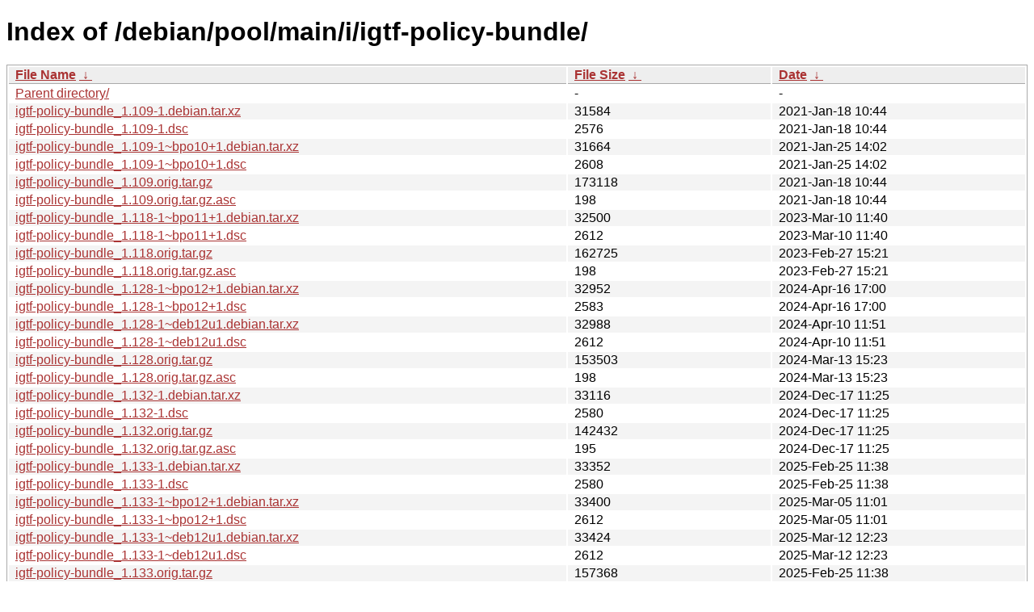

--- FILE ---
content_type: text/html
request_url: http://ftp.pl.debian.org/debian/pool/main/i/igtf-policy-bundle/
body_size: 47489
content:
<!DOCTYPE html><html><head><meta http-equiv="content-type" content="text/html; charset=utf-8"><meta name="viewport" content="width=device-width"><style type="text/css">body,html {background:#fff;font-family:"Bitstream Vera Sans","Lucida Grande","Lucida Sans Unicode",Lucidux,Verdana,Lucida,sans-serif;}tr:nth-child(even) {background:#f4f4f4;}th,td {padding:0.1em 0.5em;}th {text-align:left;font-weight:bold;background:#eee;border-bottom:1px solid #aaa;}#list {border:1px solid #aaa;width:100%;}a {color:#a33;}a:hover {color:#e33;}</style>

<title>Index of /debian/pool/main/i/igtf-policy-bundle/</title>
</head><body><h1>Index of /debian/pool/main/i/igtf-policy-bundle/</h1>
<table id="list"><thead><tr><th style="width:55%"><a href="?C=N&amp;O=A">File Name</a>&nbsp;<a href="?C=N&amp;O=D">&nbsp;&darr;&nbsp;</a></th><th style="width:20%"><a href="?C=S&amp;O=A">File Size</a>&nbsp;<a href="?C=S&amp;O=D">&nbsp;&darr;&nbsp;</a></th><th style="width:25%"><a href="?C=M&amp;O=A">Date</a>&nbsp;<a href="?C=M&amp;O=D">&nbsp;&darr;&nbsp;</a></th></tr></thead>
<tbody><tr><td class="link"><a href="../">Parent directory/</a></td><td class="size">-</td><td class="date">-</td></tr>
<tr><td class="link"><a href="igtf-policy-bundle_1.109-1.debian.tar.xz" title="igtf-policy-bundle_1.109-1.debian.tar.xz">igtf-policy-bundle_1.109-1.debian.tar.xz</a></td><td class="size">              31584</td><td class="date">2021-Jan-18 10:44</td></tr>
<tr><td class="link"><a href="igtf-policy-bundle_1.109-1.dsc" title="igtf-policy-bundle_1.109-1.dsc">igtf-policy-bundle_1.109-1.dsc</a></td><td class="size">               2576</td><td class="date">2021-Jan-18 10:44</td></tr>
<tr><td class="link"><a href="igtf-policy-bundle_1.109-1~bpo10%2B1.debian.tar.xz" title="igtf-policy-bundle_1.109-1~bpo10+1.debian.tar.xz">igtf-policy-bundle_1.109-1~bpo10+1.debian.tar.xz</a></td><td class="size">              31664</td><td class="date">2021-Jan-25 14:02</td></tr>
<tr><td class="link"><a href="igtf-policy-bundle_1.109-1~bpo10%2B1.dsc" title="igtf-policy-bundle_1.109-1~bpo10+1.dsc">igtf-policy-bundle_1.109-1~bpo10+1.dsc</a></td><td class="size">               2608</td><td class="date">2021-Jan-25 14:02</td></tr>
<tr><td class="link"><a href="igtf-policy-bundle_1.109.orig.tar.gz" title="igtf-policy-bundle_1.109.orig.tar.gz">igtf-policy-bundle_1.109.orig.tar.gz</a></td><td class="size">             173118</td><td class="date">2021-Jan-18 10:44</td></tr>
<tr><td class="link"><a href="igtf-policy-bundle_1.109.orig.tar.gz.asc" title="igtf-policy-bundle_1.109.orig.tar.gz.asc">igtf-policy-bundle_1.109.orig.tar.gz.asc</a></td><td class="size">                198</td><td class="date">2021-Jan-18 10:44</td></tr>
<tr><td class="link"><a href="igtf-policy-bundle_1.118-1~bpo11%2B1.debian.tar.xz" title="igtf-policy-bundle_1.118-1~bpo11+1.debian.tar.xz">igtf-policy-bundle_1.118-1~bpo11+1.debian.tar.xz</a></td><td class="size">              32500</td><td class="date">2023-Mar-10 11:40</td></tr>
<tr><td class="link"><a href="igtf-policy-bundle_1.118-1~bpo11%2B1.dsc" title="igtf-policy-bundle_1.118-1~bpo11+1.dsc">igtf-policy-bundle_1.118-1~bpo11+1.dsc</a></td><td class="size">               2612</td><td class="date">2023-Mar-10 11:40</td></tr>
<tr><td class="link"><a href="igtf-policy-bundle_1.118.orig.tar.gz" title="igtf-policy-bundle_1.118.orig.tar.gz">igtf-policy-bundle_1.118.orig.tar.gz</a></td><td class="size">             162725</td><td class="date">2023-Feb-27 15:21</td></tr>
<tr><td class="link"><a href="igtf-policy-bundle_1.118.orig.tar.gz.asc" title="igtf-policy-bundle_1.118.orig.tar.gz.asc">igtf-policy-bundle_1.118.orig.tar.gz.asc</a></td><td class="size">                198</td><td class="date">2023-Feb-27 15:21</td></tr>
<tr><td class="link"><a href="igtf-policy-bundle_1.128-1~bpo12%2B1.debian.tar.xz" title="igtf-policy-bundle_1.128-1~bpo12+1.debian.tar.xz">igtf-policy-bundle_1.128-1~bpo12+1.debian.tar.xz</a></td><td class="size">              32952</td><td class="date">2024-Apr-16 17:00</td></tr>
<tr><td class="link"><a href="igtf-policy-bundle_1.128-1~bpo12%2B1.dsc" title="igtf-policy-bundle_1.128-1~bpo12+1.dsc">igtf-policy-bundle_1.128-1~bpo12+1.dsc</a></td><td class="size">               2583</td><td class="date">2024-Apr-16 17:00</td></tr>
<tr><td class="link"><a href="igtf-policy-bundle_1.128-1~deb12u1.debian.tar.xz" title="igtf-policy-bundle_1.128-1~deb12u1.debian.tar.xz">igtf-policy-bundle_1.128-1~deb12u1.debian.tar.xz</a></td><td class="size">              32988</td><td class="date">2024-Apr-10 11:51</td></tr>
<tr><td class="link"><a href="igtf-policy-bundle_1.128-1~deb12u1.dsc" title="igtf-policy-bundle_1.128-1~deb12u1.dsc">igtf-policy-bundle_1.128-1~deb12u1.dsc</a></td><td class="size">               2612</td><td class="date">2024-Apr-10 11:51</td></tr>
<tr><td class="link"><a href="igtf-policy-bundle_1.128.orig.tar.gz" title="igtf-policy-bundle_1.128.orig.tar.gz">igtf-policy-bundle_1.128.orig.tar.gz</a></td><td class="size">             153503</td><td class="date">2024-Mar-13 15:23</td></tr>
<tr><td class="link"><a href="igtf-policy-bundle_1.128.orig.tar.gz.asc" title="igtf-policy-bundle_1.128.orig.tar.gz.asc">igtf-policy-bundle_1.128.orig.tar.gz.asc</a></td><td class="size">                198</td><td class="date">2024-Mar-13 15:23</td></tr>
<tr><td class="link"><a href="igtf-policy-bundle_1.132-1.debian.tar.xz" title="igtf-policy-bundle_1.132-1.debian.tar.xz">igtf-policy-bundle_1.132-1.debian.tar.xz</a></td><td class="size">              33116</td><td class="date">2024-Dec-17 11:25</td></tr>
<tr><td class="link"><a href="igtf-policy-bundle_1.132-1.dsc" title="igtf-policy-bundle_1.132-1.dsc">igtf-policy-bundle_1.132-1.dsc</a></td><td class="size">               2580</td><td class="date">2024-Dec-17 11:25</td></tr>
<tr><td class="link"><a href="igtf-policy-bundle_1.132.orig.tar.gz" title="igtf-policy-bundle_1.132.orig.tar.gz">igtf-policy-bundle_1.132.orig.tar.gz</a></td><td class="size">             142432</td><td class="date">2024-Dec-17 11:25</td></tr>
<tr><td class="link"><a href="igtf-policy-bundle_1.132.orig.tar.gz.asc" title="igtf-policy-bundle_1.132.orig.tar.gz.asc">igtf-policy-bundle_1.132.orig.tar.gz.asc</a></td><td class="size">                195</td><td class="date">2024-Dec-17 11:25</td></tr>
<tr><td class="link"><a href="igtf-policy-bundle_1.133-1.debian.tar.xz" title="igtf-policy-bundle_1.133-1.debian.tar.xz">igtf-policy-bundle_1.133-1.debian.tar.xz</a></td><td class="size">              33352</td><td class="date">2025-Feb-25 11:38</td></tr>
<tr><td class="link"><a href="igtf-policy-bundle_1.133-1.dsc" title="igtf-policy-bundle_1.133-1.dsc">igtf-policy-bundle_1.133-1.dsc</a></td><td class="size">               2580</td><td class="date">2025-Feb-25 11:38</td></tr>
<tr><td class="link"><a href="igtf-policy-bundle_1.133-1~bpo12%2B1.debian.tar.xz" title="igtf-policy-bundle_1.133-1~bpo12+1.debian.tar.xz">igtf-policy-bundle_1.133-1~bpo12+1.debian.tar.xz</a></td><td class="size">              33400</td><td class="date">2025-Mar-05 11:01</td></tr>
<tr><td class="link"><a href="igtf-policy-bundle_1.133-1~bpo12%2B1.dsc" title="igtf-policy-bundle_1.133-1~bpo12+1.dsc">igtf-policy-bundle_1.133-1~bpo12+1.dsc</a></td><td class="size">               2612</td><td class="date">2025-Mar-05 11:01</td></tr>
<tr><td class="link"><a href="igtf-policy-bundle_1.133-1~deb12u1.debian.tar.xz" title="igtf-policy-bundle_1.133-1~deb12u1.debian.tar.xz">igtf-policy-bundle_1.133-1~deb12u1.debian.tar.xz</a></td><td class="size">              33424</td><td class="date">2025-Mar-12 12:23</td></tr>
<tr><td class="link"><a href="igtf-policy-bundle_1.133-1~deb12u1.dsc" title="igtf-policy-bundle_1.133-1~deb12u1.dsc">igtf-policy-bundle_1.133-1~deb12u1.dsc</a></td><td class="size">               2612</td><td class="date">2025-Mar-12 12:23</td></tr>
<tr><td class="link"><a href="igtf-policy-bundle_1.133.orig.tar.gz" title="igtf-policy-bundle_1.133.orig.tar.gz">igtf-policy-bundle_1.133.orig.tar.gz</a></td><td class="size">             157368</td><td class="date">2025-Feb-25 11:38</td></tr>
<tr><td class="link"><a href="igtf-policy-bundle_1.133.orig.tar.gz.asc" title="igtf-policy-bundle_1.133.orig.tar.gz.asc">igtf-policy-bundle_1.133.orig.tar.gz.asc</a></td><td class="size">                195</td><td class="date">2025-Feb-25 11:38</td></tr>
<tr><td class="link"><a href="igtf-policy-bundle_1.134-1.debian.tar.xz" title="igtf-policy-bundle_1.134-1.debian.tar.xz">igtf-policy-bundle_1.134-1.debian.tar.xz</a></td><td class="size">              33384</td><td class="date">2025-Mar-12 11:48</td></tr>
<tr><td class="link"><a href="igtf-policy-bundle_1.134-1.dsc" title="igtf-policy-bundle_1.134-1.dsc">igtf-policy-bundle_1.134-1.dsc</a></td><td class="size">               2580</td><td class="date">2025-Mar-12 11:48</td></tr>
<tr><td class="link"><a href="igtf-policy-bundle_1.134-1~bpo12%2B1.debian.tar.xz" title="igtf-policy-bundle_1.134-1~bpo12+1.debian.tar.xz">igtf-policy-bundle_1.134-1~bpo12+1.debian.tar.xz</a></td><td class="size">              33476</td><td class="date">2025-Mar-17 10:56</td></tr>
<tr><td class="link"><a href="igtf-policy-bundle_1.134-1~bpo12%2B1.dsc" title="igtf-policy-bundle_1.134-1~bpo12+1.dsc">igtf-policy-bundle_1.134-1~bpo12+1.dsc</a></td><td class="size">               2612</td><td class="date">2025-Mar-17 10:56</td></tr>
<tr><td class="link"><a href="igtf-policy-bundle_1.134.orig.tar.gz" title="igtf-policy-bundle_1.134.orig.tar.gz">igtf-policy-bundle_1.134.orig.tar.gz</a></td><td class="size">             151646</td><td class="date">2025-Mar-12 11:48</td></tr>
<tr><td class="link"><a href="igtf-policy-bundle_1.134.orig.tar.gz.asc" title="igtf-policy-bundle_1.134.orig.tar.gz.asc">igtf-policy-bundle_1.134.orig.tar.gz.asc</a></td><td class="size">                195</td><td class="date">2025-Mar-12 11:48</td></tr>
<tr><td class="link"><a href="igtf-policy-bundle_1.135-1.debian.tar.xz" title="igtf-policy-bundle_1.135-1.debian.tar.xz">igtf-policy-bundle_1.135-1.debian.tar.xz</a></td><td class="size">              34760</td><td class="date">2025-May-08 12:49</td></tr>
<tr><td class="link"><a href="igtf-policy-bundle_1.135-1.dsc" title="igtf-policy-bundle_1.135-1.dsc">igtf-policy-bundle_1.135-1.dsc</a></td><td class="size">               2580</td><td class="date">2025-May-08 12:49</td></tr>
<tr><td class="link"><a href="igtf-policy-bundle_1.135.orig.tar.gz" title="igtf-policy-bundle_1.135.orig.tar.gz">igtf-policy-bundle_1.135.orig.tar.gz</a></td><td class="size">             150087</td><td class="date">2025-May-08 12:49</td></tr>
<tr><td class="link"><a href="igtf-policy-bundle_1.135.orig.tar.gz.asc" title="igtf-policy-bundle_1.135.orig.tar.gz.asc">igtf-policy-bundle_1.135.orig.tar.gz.asc</a></td><td class="size">                488</td><td class="date">2025-May-08 12:49</td></tr>
<tr><td class="link"><a href="igtf-policy-bundle_1.136-1.debian.tar.xz" title="igtf-policy-bundle_1.136-1.debian.tar.xz">igtf-policy-bundle_1.136-1.debian.tar.xz</a></td><td class="size">              35324</td><td class="date">2025-Jun-09 10:58</td></tr>
<tr><td class="link"><a href="igtf-policy-bundle_1.136-1.dsc" title="igtf-policy-bundle_1.136-1.dsc">igtf-policy-bundle_1.136-1.dsc</a></td><td class="size">               2580</td><td class="date">2025-Jun-09 10:58</td></tr>
<tr><td class="link"><a href="igtf-policy-bundle_1.136.orig.tar.gz" title="igtf-policy-bundle_1.136.orig.tar.gz">igtf-policy-bundle_1.136.orig.tar.gz</a></td><td class="size">             149940</td><td class="date">2025-Jun-09 10:58</td></tr>
<tr><td class="link"><a href="igtf-policy-bundle_1.136.orig.tar.gz.asc" title="igtf-policy-bundle_1.136.orig.tar.gz.asc">igtf-policy-bundle_1.136.orig.tar.gz.asc</a></td><td class="size">                488</td><td class="date">2025-Jun-09 10:58</td></tr>
<tr><td class="link"><a href="igtf-policy-bundle_1.137-1.debian.tar.xz" title="igtf-policy-bundle_1.137-1.debian.tar.xz">igtf-policy-bundle_1.137-1.debian.tar.xz</a></td><td class="size">              35364</td><td class="date">2025-Sep-15 08:49</td></tr>
<tr><td class="link"><a href="igtf-policy-bundle_1.137-1.dsc" title="igtf-policy-bundle_1.137-1.dsc">igtf-policy-bundle_1.137-1.dsc</a></td><td class="size">               2580</td><td class="date">2025-Sep-15 08:49</td></tr>
<tr><td class="link"><a href="igtf-policy-bundle_1.137-1~bpo12%2B1.debian.tar.xz" title="igtf-policy-bundle_1.137-1~bpo12+1.debian.tar.xz">igtf-policy-bundle_1.137-1~bpo12+1.debian.tar.xz</a></td><td class="size">              35468</td><td class="date">2025-Oct-01 13:48</td></tr>
<tr><td class="link"><a href="igtf-policy-bundle_1.137-1~bpo12%2B1.dsc" title="igtf-policy-bundle_1.137-1~bpo12+1.dsc">igtf-policy-bundle_1.137-1~bpo12+1.dsc</a></td><td class="size">               2612</td><td class="date">2025-Oct-01 13:48</td></tr>
<tr><td class="link"><a href="igtf-policy-bundle_1.137-1~bpo13%2B1.debian.tar.xz" title="igtf-policy-bundle_1.137-1~bpo13+1.debian.tar.xz">igtf-policy-bundle_1.137-1~bpo13+1.debian.tar.xz</a></td><td class="size">              35416</td><td class="date">2025-Oct-01 14:53</td></tr>
<tr><td class="link"><a href="igtf-policy-bundle_1.137-1~bpo13%2B1.dsc" title="igtf-policy-bundle_1.137-1~bpo13+1.dsc">igtf-policy-bundle_1.137-1~bpo13+1.dsc</a></td><td class="size">               2612</td><td class="date">2025-Oct-01 14:53</td></tr>
<tr><td class="link"><a href="igtf-policy-bundle_1.137.orig.tar.gz" title="igtf-policy-bundle_1.137.orig.tar.gz">igtf-policy-bundle_1.137.orig.tar.gz</a></td><td class="size">             150650</td><td class="date">2025-Sep-15 08:49</td></tr>
<tr><td class="link"><a href="igtf-policy-bundle_1.137.orig.tar.gz.asc" title="igtf-policy-bundle_1.137.orig.tar.gz.asc">igtf-policy-bundle_1.137.orig.tar.gz.asc</a></td><td class="size">                488</td><td class="date">2025-Sep-15 08:49</td></tr>
<tr><td class="link"><a href="igtf-policy-bundle_1.138-1.debian.tar.xz" title="igtf-policy-bundle_1.138-1.debian.tar.xz">igtf-policy-bundle_1.138-1.debian.tar.xz</a></td><td class="size">              35892</td><td class="date">2025-Dec-01 12:11</td></tr>
<tr><td class="link"><a href="igtf-policy-bundle_1.138-1.dsc" title="igtf-policy-bundle_1.138-1.dsc">igtf-policy-bundle_1.138-1.dsc</a></td><td class="size">               2303</td><td class="date">2025-Dec-01 12:11</td></tr>
<tr><td class="link"><a href="igtf-policy-bundle_1.138-1~bpo12%2B1.debian.tar.xz" title="igtf-policy-bundle_1.138-1~bpo12+1.debian.tar.xz">igtf-policy-bundle_1.138-1~bpo12+1.debian.tar.xz</a></td><td class="size">              35972</td><td class="date">2025-Dec-08 10:43</td></tr>
<tr><td class="link"><a href="igtf-policy-bundle_1.138-1~bpo12%2B1.dsc" title="igtf-policy-bundle_1.138-1~bpo12+1.dsc">igtf-policy-bundle_1.138-1~bpo12+1.dsc</a></td><td class="size">               2335</td><td class="date">2025-Dec-08 10:43</td></tr>
<tr><td class="link"><a href="igtf-policy-bundle_1.138-1~bpo13%2B1.debian.tar.xz" title="igtf-policy-bundle_1.138-1~bpo13+1.debian.tar.xz">igtf-policy-bundle_1.138-1~bpo13+1.debian.tar.xz</a></td><td class="size">              35940</td><td class="date">2025-Dec-08 10:38</td></tr>
<tr><td class="link"><a href="igtf-policy-bundle_1.138-1~bpo13%2B1.dsc" title="igtf-policy-bundle_1.138-1~bpo13+1.dsc">igtf-policy-bundle_1.138-1~bpo13+1.dsc</a></td><td class="size">               2335</td><td class="date">2025-Dec-08 10:38</td></tr>
<tr><td class="link"><a href="igtf-policy-bundle_1.138.orig.tar.gz" title="igtf-policy-bundle_1.138.orig.tar.gz">igtf-policy-bundle_1.138.orig.tar.gz</a></td><td class="size">             150804</td><td class="date">2025-Dec-01 12:11</td></tr>
<tr><td class="link"><a href="igtf-policy-bundle_1.95-1.debian.tar.xz" title="igtf-policy-bundle_1.95-1.debian.tar.xz">igtf-policy-bundle_1.95-1.debian.tar.xz</a></td><td class="size">              31084</td><td class="date">2018-Nov-28 15:36</td></tr>
<tr><td class="link"><a href="igtf-policy-bundle_1.95-1.dsc" title="igtf-policy-bundle_1.95-1.dsc">igtf-policy-bundle_1.95-1.dsc</a></td><td class="size">               2566</td><td class="date">2018-Nov-28 15:36</td></tr>
<tr><td class="link"><a href="igtf-policy-bundle_1.95.orig.tar.gz" title="igtf-policy-bundle_1.95.orig.tar.gz">igtf-policy-bundle_1.95.orig.tar.gz</a></td><td class="size">             183312</td><td class="date">2018-Nov-28 15:36</td></tr>
<tr><td class="link"><a href="igtf-policy-bundle_1.95.orig.tar.gz.asc" title="igtf-policy-bundle_1.95.orig.tar.gz.asc">igtf-policy-bundle_1.95.orig.tar.gz.asc</a></td><td class="size">                198</td><td class="date">2018-Nov-28 15:36</td></tr>
<tr><td class="link"><a href="igtf-policy-classic_1.109-1_all.deb" title="igtf-policy-classic_1.109-1_all.deb">igtf-policy-classic_1.109-1_all.deb</a></td><td class="size">             166876</td><td class="date">2021-Jan-18 11:14</td></tr>
<tr><td class="link"><a href="igtf-policy-classic_1.109-1~bpo10%2B1_all.deb" title="igtf-policy-classic_1.109-1~bpo10+1_all.deb">igtf-policy-classic_1.109-1~bpo10+1_all.deb</a></td><td class="size">             166940</td><td class="date">2021-Jan-25 20:36</td></tr>
<tr><td class="link"><a href="igtf-policy-classic_1.118-1~bpo11%2B1_all.deb" title="igtf-policy-classic_1.118-1~bpo11+1_all.deb">igtf-policy-classic_1.118-1~bpo11+1_all.deb</a></td><td class="size">             162684</td><td class="date">2023-Mar-10 17:35</td></tr>
<tr><td class="link"><a href="igtf-policy-classic_1.128-1~bpo12%2B1_all.deb" title="igtf-policy-classic_1.128-1~bpo12+1_all.deb">igtf-policy-classic_1.128-1~bpo12+1_all.deb</a></td><td class="size">             146140</td><td class="date">2024-Apr-16 17:00</td></tr>
<tr><td class="link"><a href="igtf-policy-classic_1.128-1~deb12u1_all.deb" title="igtf-policy-classic_1.128-1~deb12u1_all.deb">igtf-policy-classic_1.128-1~deb12u1_all.deb</a></td><td class="size">             146156</td><td class="date">2024-Apr-22 17:23</td></tr>
<tr><td class="link"><a href="igtf-policy-classic_1.132-1_all.deb" title="igtf-policy-classic_1.132-1_all.deb">igtf-policy-classic_1.132-1_all.deb</a></td><td class="size">             137676</td><td class="date">2024-Dec-17 11:45</td></tr>
<tr><td class="link"><a href="igtf-policy-classic_1.133-1_all.deb" title="igtf-policy-classic_1.133-1_all.deb">igtf-policy-classic_1.133-1_all.deb</a></td><td class="size">             148844</td><td class="date">2025-Feb-25 12:03</td></tr>
<tr><td class="link"><a href="igtf-policy-classic_1.133-1~bpo12%2B1_all.deb" title="igtf-policy-classic_1.133-1~bpo12+1_all.deb">igtf-policy-classic_1.133-1~bpo12+1_all.deb</a></td><td class="size">             148912</td><td class="date">2025-Mar-05 14:44</td></tr>
<tr><td class="link"><a href="igtf-policy-classic_1.133-1~deb12u1_all.deb" title="igtf-policy-classic_1.133-1~deb12u1_all.deb">igtf-policy-classic_1.133-1~deb12u1_all.deb</a></td><td class="size">             148964</td><td class="date">2025-Mar-27 15:28</td></tr>
<tr><td class="link"><a href="igtf-policy-classic_1.134-1_all.deb" title="igtf-policy-classic_1.134-1_all.deb">igtf-policy-classic_1.134-1_all.deb</a></td><td class="size">             143372</td><td class="date">2025-Mar-12 12:08</td></tr>
<tr><td class="link"><a href="igtf-policy-classic_1.134-1~bpo12%2B1_all.deb" title="igtf-policy-classic_1.134-1~bpo12+1_all.deb">igtf-policy-classic_1.134-1~bpo12+1_all.deb</a></td><td class="size">             143520</td><td class="date">2025-Mar-17 14:56</td></tr>
<tr><td class="link"><a href="igtf-policy-classic_1.135-1_all.deb" title="igtf-policy-classic_1.135-1_all.deb">igtf-policy-classic_1.135-1_all.deb</a></td><td class="size">             143772</td><td class="date">2025-May-08 13:19</td></tr>
<tr><td class="link"><a href="igtf-policy-classic_1.136-1_all.deb" title="igtf-policy-classic_1.136-1_all.deb">igtf-policy-classic_1.136-1_all.deb</a></td><td class="size">             147280</td><td class="date">2025-Jun-09 11:13</td></tr>
<tr><td class="link"><a href="igtf-policy-classic_1.137-1_all.deb" title="igtf-policy-classic_1.137-1_all.deb">igtf-policy-classic_1.137-1_all.deb</a></td><td class="size">             147824</td><td class="date">2025-Sep-15 09:15</td></tr>
<tr><td class="link"><a href="igtf-policy-classic_1.137-1~bpo12%2B1_all.deb" title="igtf-policy-classic_1.137-1~bpo12+1_all.deb">igtf-policy-classic_1.137-1~bpo12+1_all.deb</a></td><td class="size">             147912</td><td class="date">2025-Oct-01 14:38</td></tr>
<tr><td class="link"><a href="igtf-policy-classic_1.137-1~bpo13%2B1_all.deb" title="igtf-policy-classic_1.137-1~bpo13+1_all.deb">igtf-policy-classic_1.137-1~bpo13+1_all.deb</a></td><td class="size">             147860</td><td class="date">2025-Oct-01 14:53</td></tr>
<tr><td class="link"><a href="igtf-policy-classic_1.138-1_all.deb" title="igtf-policy-classic_1.138-1_all.deb">igtf-policy-classic_1.138-1_all.deb</a></td><td class="size">             148680</td><td class="date">2025-Dec-01 13:07</td></tr>
<tr><td class="link"><a href="igtf-policy-classic_1.138-1~bpo12%2B1_all.deb" title="igtf-policy-classic_1.138-1~bpo12+1_all.deb">igtf-policy-classic_1.138-1~bpo12+1_all.deb</a></td><td class="size">             148816</td><td class="date">2025-Dec-08 14:42</td></tr>
<tr><td class="link"><a href="igtf-policy-classic_1.138-1~bpo13%2B1_all.deb" title="igtf-policy-classic_1.138-1~bpo13+1_all.deb">igtf-policy-classic_1.138-1~bpo13+1_all.deb</a></td><td class="size">             148768</td><td class="date">2025-Dec-08 14:42</td></tr>
<tr><td class="link"><a href="igtf-policy-classic_1.95-1_all.deb" title="igtf-policy-classic_1.95-1_all.deb">igtf-policy-classic_1.95-1_all.deb</a></td><td class="size">             171686</td><td class="date">2018-Nov-28 15:36</td></tr>
<tr><td class="link"><a href="igtf-policy-experimental_1.109-1_all.deb" title="igtf-policy-experimental_1.109-1_all.deb">igtf-policy-experimental_1.109-1_all.deb</a></td><td class="size">              39460</td><td class="date">2021-Jan-18 11:14</td></tr>
<tr><td class="link"><a href="igtf-policy-experimental_1.109-1~bpo10%2B1_all.deb" title="igtf-policy-experimental_1.109-1~bpo10+1_all.deb">igtf-policy-experimental_1.109-1~bpo10+1_all.deb</a></td><td class="size">              39528</td><td class="date">2021-Jan-25 20:36</td></tr>
<tr><td class="link"><a href="igtf-policy-experimental_1.118-1~bpo11%2B1_all.deb" title="igtf-policy-experimental_1.118-1~bpo11+1_all.deb">igtf-policy-experimental_1.118-1~bpo11+1_all.deb</a></td><td class="size">              40916</td><td class="date">2023-Mar-10 17:35</td></tr>
<tr><td class="link"><a href="igtf-policy-experimental_1.128-1~bpo12%2B1_all.deb" title="igtf-policy-experimental_1.128-1~bpo12+1_all.deb">igtf-policy-experimental_1.128-1~bpo12+1_all.deb</a></td><td class="size">              39340</td><td class="date">2024-Apr-16 17:00</td></tr>
<tr><td class="link"><a href="igtf-policy-experimental_1.128-1~deb12u1_all.deb" title="igtf-policy-experimental_1.128-1~deb12u1_all.deb">igtf-policy-experimental_1.128-1~deb12u1_all.deb</a></td><td class="size">              39356</td><td class="date">2024-Apr-22 17:23</td></tr>
<tr><td class="link"><a href="igtf-policy-experimental_1.132-1_all.deb" title="igtf-policy-experimental_1.132-1_all.deb">igtf-policy-experimental_1.132-1_all.deb</a></td><td class="size">              39692</td><td class="date">2024-Dec-17 11:45</td></tr>
<tr><td class="link"><a href="igtf-policy-experimental_1.133-1_all.deb" title="igtf-policy-experimental_1.133-1_all.deb">igtf-policy-experimental_1.133-1_all.deb</a></td><td class="size">              39980</td><td class="date">2025-Feb-25 12:03</td></tr>
<tr><td class="link"><a href="igtf-policy-experimental_1.133-1~bpo12%2B1_all.deb" title="igtf-policy-experimental_1.133-1~bpo12+1_all.deb">igtf-policy-experimental_1.133-1~bpo12+1_all.deb</a></td><td class="size">              40060</td><td class="date">2025-Mar-05 14:44</td></tr>
<tr><td class="link"><a href="igtf-policy-experimental_1.133-1~deb12u1_all.deb" title="igtf-policy-experimental_1.133-1~deb12u1_all.deb">igtf-policy-experimental_1.133-1~deb12u1_all.deb</a></td><td class="size">              40108</td><td class="date">2025-Mar-27 15:28</td></tr>
<tr><td class="link"><a href="igtf-policy-experimental_1.134-1_all.deb" title="igtf-policy-experimental_1.134-1_all.deb">igtf-policy-experimental_1.134-1_all.deb</a></td><td class="size">              40120</td><td class="date">2025-Mar-12 12:08</td></tr>
<tr><td class="link"><a href="igtf-policy-experimental_1.134-1~bpo12%2B1_all.deb" title="igtf-policy-experimental_1.134-1~bpo12+1_all.deb">igtf-policy-experimental_1.134-1~bpo12+1_all.deb</a></td><td class="size">              40200</td><td class="date">2025-Mar-17 14:56</td></tr>
<tr><td class="link"><a href="igtf-policy-experimental_1.135-1_all.deb" title="igtf-policy-experimental_1.135-1_all.deb">igtf-policy-experimental_1.135-1_all.deb</a></td><td class="size">              40500</td><td class="date">2025-May-08 13:19</td></tr>
<tr><td class="link"><a href="igtf-policy-experimental_1.136-1_all.deb" title="igtf-policy-experimental_1.136-1_all.deb">igtf-policy-experimental_1.136-1_all.deb</a></td><td class="size">              39428</td><td class="date">2025-Jun-09 11:13</td></tr>
<tr><td class="link"><a href="igtf-policy-experimental_1.137-1_all.deb" title="igtf-policy-experimental_1.137-1_all.deb">igtf-policy-experimental_1.137-1_all.deb</a></td><td class="size">              39508</td><td class="date">2025-Sep-15 09:15</td></tr>
<tr><td class="link"><a href="igtf-policy-experimental_1.137-1~bpo12%2B1_all.deb" title="igtf-policy-experimental_1.137-1~bpo12+1_all.deb">igtf-policy-experimental_1.137-1~bpo12+1_all.deb</a></td><td class="size">              39600</td><td class="date">2025-Oct-01 14:38</td></tr>
<tr><td class="link"><a href="igtf-policy-experimental_1.137-1~bpo13%2B1_all.deb" title="igtf-policy-experimental_1.137-1~bpo13+1_all.deb">igtf-policy-experimental_1.137-1~bpo13+1_all.deb</a></td><td class="size">              39544</td><td class="date">2025-Oct-01 14:53</td></tr>
<tr><td class="link"><a href="igtf-policy-experimental_1.138-1_all.deb" title="igtf-policy-experimental_1.138-1_all.deb">igtf-policy-experimental_1.138-1_all.deb</a></td><td class="size">              39700</td><td class="date">2025-Dec-01 13:07</td></tr>
<tr><td class="link"><a href="igtf-policy-experimental_1.138-1~bpo12%2B1_all.deb" title="igtf-policy-experimental_1.138-1~bpo12+1_all.deb">igtf-policy-experimental_1.138-1~bpo12+1_all.deb</a></td><td class="size">              39828</td><td class="date">2025-Dec-08 14:42</td></tr>
<tr><td class="link"><a href="igtf-policy-experimental_1.138-1~bpo13%2B1_all.deb" title="igtf-policy-experimental_1.138-1~bpo13+1_all.deb">igtf-policy-experimental_1.138-1~bpo13+1_all.deb</a></td><td class="size">              39776</td><td class="date">2025-Dec-08 14:42</td></tr>
<tr><td class="link"><a href="igtf-policy-experimental_1.95-1_all.deb" title="igtf-policy-experimental_1.95-1_all.deb">igtf-policy-experimental_1.95-1_all.deb</a></td><td class="size">              37562</td><td class="date">2018-Nov-28 15:36</td></tr>
<tr><td class="link"><a href="igtf-policy-iota_1.109-1_all.deb" title="igtf-policy-iota_1.109-1_all.deb">igtf-policy-iota_1.109-1_all.deb</a></td><td class="size">              48572</td><td class="date">2021-Jan-18 11:14</td></tr>
<tr><td class="link"><a href="igtf-policy-iota_1.109-1~bpo10%2B1_all.deb" title="igtf-policy-iota_1.109-1~bpo10+1_all.deb">igtf-policy-iota_1.109-1~bpo10+1_all.deb</a></td><td class="size">              48640</td><td class="date">2021-Jan-25 20:36</td></tr>
<tr><td class="link"><a href="igtf-policy-iota_1.118-1~bpo11%2B1_all.deb" title="igtf-policy-iota_1.118-1~bpo11+1_all.deb">igtf-policy-iota_1.118-1~bpo11+1_all.deb</a></td><td class="size">              50180</td><td class="date">2023-Mar-10 17:35</td></tr>
<tr><td class="link"><a href="igtf-policy-iota_1.128-1~bpo12%2B1_all.deb" title="igtf-policy-iota_1.128-1~bpo12+1_all.deb">igtf-policy-iota_1.128-1~bpo12+1_all.deb</a></td><td class="size">              46544</td><td class="date">2024-Apr-16 17:00</td></tr>
<tr><td class="link"><a href="igtf-policy-iota_1.128-1~deb12u1_all.deb" title="igtf-policy-iota_1.128-1~deb12u1_all.deb">igtf-policy-iota_1.128-1~deb12u1_all.deb</a></td><td class="size">              46556</td><td class="date">2024-Apr-22 17:23</td></tr>
<tr><td class="link"><a href="igtf-policy-iota_1.132-1_all.deb" title="igtf-policy-iota_1.132-1_all.deb">igtf-policy-iota_1.132-1_all.deb</a></td><td class="size">              46828</td><td class="date">2024-Dec-17 11:45</td></tr>
<tr><td class="link"><a href="igtf-policy-iota_1.133-1_all.deb" title="igtf-policy-iota_1.133-1_all.deb">igtf-policy-iota_1.133-1_all.deb</a></td><td class="size">              47132</td><td class="date">2025-Feb-25 12:03</td></tr>
<tr><td class="link"><a href="igtf-policy-iota_1.133-1~bpo12%2B1_all.deb" title="igtf-policy-iota_1.133-1~bpo12+1_all.deb">igtf-policy-iota_1.133-1~bpo12+1_all.deb</a></td><td class="size">              47236</td><td class="date">2025-Mar-05 14:44</td></tr>
<tr><td class="link"><a href="igtf-policy-iota_1.133-1~deb12u1_all.deb" title="igtf-policy-iota_1.133-1~deb12u1_all.deb">igtf-policy-iota_1.133-1~deb12u1_all.deb</a></td><td class="size">              47288</td><td class="date">2025-Mar-27 15:28</td></tr>
<tr><td class="link"><a href="igtf-policy-iota_1.134-1_all.deb" title="igtf-policy-iota_1.134-1_all.deb">igtf-policy-iota_1.134-1_all.deb</a></td><td class="size">              47272</td><td class="date">2025-Mar-12 12:08</td></tr>
<tr><td class="link"><a href="igtf-policy-iota_1.134-1~bpo12%2B1_all.deb" title="igtf-policy-iota_1.134-1~bpo12+1_all.deb">igtf-policy-iota_1.134-1~bpo12+1_all.deb</a></td><td class="size">              47400</td><td class="date">2025-Mar-17 14:56</td></tr>
<tr><td class="link"><a href="igtf-policy-iota_1.135-1_all.deb" title="igtf-policy-iota_1.135-1_all.deb">igtf-policy-iota_1.135-1_all.deb</a></td><td class="size">              47644</td><td class="date">2025-May-08 13:19</td></tr>
<tr><td class="link"><a href="igtf-policy-iota_1.136-1_all.deb" title="igtf-policy-iota_1.136-1_all.deb">igtf-policy-iota_1.136-1_all.deb</a></td><td class="size">              46612</td><td class="date">2025-Jun-09 11:13</td></tr>
<tr><td class="link"><a href="igtf-policy-iota_1.137-1_all.deb" title="igtf-policy-iota_1.137-1_all.deb">igtf-policy-iota_1.137-1_all.deb</a></td><td class="size">              46672</td><td class="date">2025-Sep-15 09:15</td></tr>
<tr><td class="link"><a href="igtf-policy-iota_1.137-1~bpo12%2B1_all.deb" title="igtf-policy-iota_1.137-1~bpo12+1_all.deb">igtf-policy-iota_1.137-1~bpo12+1_all.deb</a></td><td class="size">              46796</td><td class="date">2025-Oct-01 14:38</td></tr>
<tr><td class="link"><a href="igtf-policy-iota_1.137-1~bpo13%2B1_all.deb" title="igtf-policy-iota_1.137-1~bpo13+1_all.deb">igtf-policy-iota_1.137-1~bpo13+1_all.deb</a></td><td class="size">              46736</td><td class="date">2025-Oct-01 14:53</td></tr>
<tr><td class="link"><a href="igtf-policy-iota_1.138-1_all.deb" title="igtf-policy-iota_1.138-1_all.deb">igtf-policy-iota_1.138-1_all.deb</a></td><td class="size">              47176</td><td class="date">2025-Dec-01 13:07</td></tr>
<tr><td class="link"><a href="igtf-policy-iota_1.138-1~bpo12%2B1_all.deb" title="igtf-policy-iota_1.138-1~bpo12+1_all.deb">igtf-policy-iota_1.138-1~bpo12+1_all.deb</a></td><td class="size">              47312</td><td class="date">2025-Dec-08 14:42</td></tr>
<tr><td class="link"><a href="igtf-policy-iota_1.138-1~bpo13%2B1_all.deb" title="igtf-policy-iota_1.138-1~bpo13+1_all.deb">igtf-policy-iota_1.138-1~bpo13+1_all.deb</a></td><td class="size">              47252</td><td class="date">2025-Dec-08 14:42</td></tr>
<tr><td class="link"><a href="igtf-policy-iota_1.95-1_all.deb" title="igtf-policy-iota_1.95-1_all.deb">igtf-policy-iota_1.95-1_all.deb</a></td><td class="size">              49962</td><td class="date">2018-Nov-28 15:36</td></tr>
<tr><td class="link"><a href="igtf-policy-mics_1.109-1_all.deb" title="igtf-policy-mics_1.109-1_all.deb">igtf-policy-mics_1.109-1_all.deb</a></td><td class="size">              53212</td><td class="date">2021-Jan-18 11:14</td></tr>
<tr><td class="link"><a href="igtf-policy-mics_1.109-1~bpo10%2B1_all.deb" title="igtf-policy-mics_1.109-1~bpo10+1_all.deb">igtf-policy-mics_1.109-1~bpo10+1_all.deb</a></td><td class="size">              53296</td><td class="date">2021-Jan-25 20:36</td></tr>
<tr><td class="link"><a href="igtf-policy-mics_1.118-1~bpo11%2B1_all.deb" title="igtf-policy-mics_1.118-1~bpo11+1_all.deb">igtf-policy-mics_1.118-1~bpo11+1_all.deb</a></td><td class="size">              54824</td><td class="date">2023-Mar-10 17:35</td></tr>
<tr><td class="link"><a href="igtf-policy-mics_1.128-1~bpo12%2B1_all.deb" title="igtf-policy-mics_1.128-1~bpo12+1_all.deb">igtf-policy-mics_1.128-1~bpo12+1_all.deb</a></td><td class="size">              53944</td><td class="date">2024-Apr-16 17:00</td></tr>
<tr><td class="link"><a href="igtf-policy-mics_1.128-1~deb12u1_all.deb" title="igtf-policy-mics_1.128-1~deb12u1_all.deb">igtf-policy-mics_1.128-1~deb12u1_all.deb</a></td><td class="size">              53968</td><td class="date">2024-Apr-22 17:23</td></tr>
<tr><td class="link"><a href="igtf-policy-mics_1.132-1_all.deb" title="igtf-policy-mics_1.132-1_all.deb">igtf-policy-mics_1.132-1_all.deb</a></td><td class="size">              52716</td><td class="date">2024-Dec-17 11:45</td></tr>
<tr><td class="link"><a href="igtf-policy-mics_1.133-1_all.deb" title="igtf-policy-mics_1.133-1_all.deb">igtf-policy-mics_1.133-1_all.deb</a></td><td class="size">              55556</td><td class="date">2025-Feb-25 12:03</td></tr>
<tr><td class="link"><a href="igtf-policy-mics_1.133-1~bpo12%2B1_all.deb" title="igtf-policy-mics_1.133-1~bpo12+1_all.deb">igtf-policy-mics_1.133-1~bpo12+1_all.deb</a></td><td class="size">              55636</td><td class="date">2025-Mar-05 14:44</td></tr>
<tr><td class="link"><a href="igtf-policy-mics_1.133-1~deb12u1_all.deb" title="igtf-policy-mics_1.133-1~deb12u1_all.deb">igtf-policy-mics_1.133-1~deb12u1_all.deb</a></td><td class="size">              55692</td><td class="date">2025-Mar-27 15:28</td></tr>
<tr><td class="link"><a href="igtf-policy-mics_1.134-1_all.deb" title="igtf-policy-mics_1.134-1_all.deb">igtf-policy-mics_1.134-1_all.deb</a></td><td class="size">              55700</td><td class="date">2025-Mar-12 12:08</td></tr>
<tr><td class="link"><a href="igtf-policy-mics_1.134-1~bpo12%2B1_all.deb" title="igtf-policy-mics_1.134-1~bpo12+1_all.deb">igtf-policy-mics_1.134-1~bpo12+1_all.deb</a></td><td class="size">              55800</td><td class="date">2025-Mar-17 14:56</td></tr>
<tr><td class="link"><a href="igtf-policy-mics_1.135-1_all.deb" title="igtf-policy-mics_1.135-1_all.deb">igtf-policy-mics_1.135-1_all.deb</a></td><td class="size">              54448</td><td class="date">2025-May-08 13:19</td></tr>
<tr><td class="link"><a href="igtf-policy-mics_1.136-1_all.deb" title="igtf-policy-mics_1.136-1_all.deb">igtf-policy-mics_1.136-1_all.deb</a></td><td class="size">              53540</td><td class="date">2025-Jun-09 11:13</td></tr>
<tr><td class="link"><a href="igtf-policy-mics_1.137-1_all.deb" title="igtf-policy-mics_1.137-1_all.deb">igtf-policy-mics_1.137-1_all.deb</a></td><td class="size">              53624</td><td class="date">2025-Sep-15 09:15</td></tr>
<tr><td class="link"><a href="igtf-policy-mics_1.137-1~bpo12%2B1_all.deb" title="igtf-policy-mics_1.137-1~bpo12+1_all.deb">igtf-policy-mics_1.137-1~bpo12+1_all.deb</a></td><td class="size">              53776</td><td class="date">2025-Oct-01 14:38</td></tr>
<tr><td class="link"><a href="igtf-policy-mics_1.137-1~bpo13%2B1_all.deb" title="igtf-policy-mics_1.137-1~bpo13+1_all.deb">igtf-policy-mics_1.137-1~bpo13+1_all.deb</a></td><td class="size">              53688</td><td class="date">2025-Oct-01 14:53</td></tr>
<tr><td class="link"><a href="igtf-policy-mics_1.138-1_all.deb" title="igtf-policy-mics_1.138-1_all.deb">igtf-policy-mics_1.138-1_all.deb</a></td><td class="size">              54120</td><td class="date">2025-Dec-01 13:07</td></tr>
<tr><td class="link"><a href="igtf-policy-mics_1.138-1~bpo12%2B1_all.deb" title="igtf-policy-mics_1.138-1~bpo12+1_all.deb">igtf-policy-mics_1.138-1~bpo12+1_all.deb</a></td><td class="size">              54244</td><td class="date">2025-Dec-08 14:42</td></tr>
<tr><td class="link"><a href="igtf-policy-mics_1.138-1~bpo13%2B1_all.deb" title="igtf-policy-mics_1.138-1~bpo13+1_all.deb">igtf-policy-mics_1.138-1~bpo13+1_all.deb</a></td><td class="size">              54204</td><td class="date">2025-Dec-08 14:42</td></tr>
<tr><td class="link"><a href="igtf-policy-mics_1.95-1_all.deb" title="igtf-policy-mics_1.95-1_all.deb">igtf-policy-mics_1.95-1_all.deb</a></td><td class="size">              48866</td><td class="date">2018-Nov-28 15:36</td></tr>
<tr><td class="link"><a href="igtf-policy-slcs_1.109-1_all.deb" title="igtf-policy-slcs_1.109-1_all.deb">igtf-policy-slcs_1.109-1_all.deb</a></td><td class="size">              50016</td><td class="date">2021-Jan-18 11:14</td></tr>
<tr><td class="link"><a href="igtf-policy-slcs_1.109-1~bpo10%2B1_all.deb" title="igtf-policy-slcs_1.109-1~bpo10+1_all.deb">igtf-policy-slcs_1.109-1~bpo10+1_all.deb</a></td><td class="size">              50100</td><td class="date">2021-Jan-25 20:36</td></tr>
<tr><td class="link"><a href="igtf-policy-slcs_1.118-1~bpo11%2B1_all.deb" title="igtf-policy-slcs_1.118-1~bpo11+1_all.deb">igtf-policy-slcs_1.118-1~bpo11+1_all.deb</a></td><td class="size">              46464</td><td class="date">2023-Mar-10 17:35</td></tr>
<tr><td class="link"><a href="igtf-policy-slcs_1.128-1~bpo12%2B1_all.deb" title="igtf-policy-slcs_1.128-1~bpo12+1_all.deb">igtf-policy-slcs_1.128-1~bpo12+1_all.deb</a></td><td class="size">              42792</td><td class="date">2024-Apr-16 17:00</td></tr>
<tr><td class="link"><a href="igtf-policy-slcs_1.128-1~deb12u1_all.deb" title="igtf-policy-slcs_1.128-1~deb12u1_all.deb">igtf-policy-slcs_1.128-1~deb12u1_all.deb</a></td><td class="size">              42824</td><td class="date">2024-Apr-22 17:23</td></tr>
<tr><td class="link"><a href="igtf-policy-slcs_1.132-1_all.deb" title="igtf-policy-slcs_1.132-1_all.deb">igtf-policy-slcs_1.132-1_all.deb</a></td><td class="size">              43140</td><td class="date">2024-Dec-17 11:45</td></tr>
<tr><td class="link"><a href="igtf-policy-slcs_1.133-1_all.deb" title="igtf-policy-slcs_1.133-1_all.deb">igtf-policy-slcs_1.133-1_all.deb</a></td><td class="size">              43408</td><td class="date">2025-Feb-25 12:03</td></tr>
<tr><td class="link"><a href="igtf-policy-slcs_1.133-1~bpo12%2B1_all.deb" title="igtf-policy-slcs_1.133-1~bpo12+1_all.deb">igtf-policy-slcs_1.133-1~bpo12+1_all.deb</a></td><td class="size">              43512</td><td class="date">2025-Mar-05 14:44</td></tr>
<tr><td class="link"><a href="igtf-policy-slcs_1.133-1~deb12u1_all.deb" title="igtf-policy-slcs_1.133-1~deb12u1_all.deb">igtf-policy-slcs_1.133-1~deb12u1_all.deb</a></td><td class="size">              43556</td><td class="date">2025-Mar-27 15:28</td></tr>
<tr><td class="link"><a href="igtf-policy-slcs_1.134-1_all.deb" title="igtf-policy-slcs_1.134-1_all.deb">igtf-policy-slcs_1.134-1_all.deb</a></td><td class="size">              43560</td><td class="date">2025-Mar-12 12:08</td></tr>
<tr><td class="link"><a href="igtf-policy-slcs_1.134-1~bpo12%2B1_all.deb" title="igtf-policy-slcs_1.134-1~bpo12+1_all.deb">igtf-policy-slcs_1.134-1~bpo12+1_all.deb</a></td><td class="size">              43648</td><td class="date">2025-Mar-17 14:56</td></tr>
<tr><td class="link"><a href="igtf-policy-slcs_1.135-1_all.deb" title="igtf-policy-slcs_1.135-1_all.deb">igtf-policy-slcs_1.135-1_all.deb</a></td><td class="size">              43940</td><td class="date">2025-May-08 13:19</td></tr>
<tr><td class="link"><a href="igtf-policy-slcs_1.136-1_all.deb" title="igtf-policy-slcs_1.136-1_all.deb">igtf-policy-slcs_1.136-1_all.deb</a></td><td class="size">              44296</td><td class="date">2025-Jun-09 11:13</td></tr>
<tr><td class="link"><a href="igtf-policy-slcs_1.137-1_all.deb" title="igtf-policy-slcs_1.137-1_all.deb">igtf-policy-slcs_1.137-1_all.deb</a></td><td class="size">              44364</td><td class="date">2025-Sep-15 09:15</td></tr>
<tr><td class="link"><a href="igtf-policy-slcs_1.137-1~bpo12%2B1_all.deb" title="igtf-policy-slcs_1.137-1~bpo12+1_all.deb">igtf-policy-slcs_1.137-1~bpo12+1_all.deb</a></td><td class="size">              44492</td><td class="date">2025-Oct-01 14:38</td></tr>
<tr><td class="link"><a href="igtf-policy-slcs_1.137-1~bpo13%2B1_all.deb" title="igtf-policy-slcs_1.137-1~bpo13+1_all.deb">igtf-policy-slcs_1.137-1~bpo13+1_all.deb</a></td><td class="size">              44428</td><td class="date">2025-Oct-01 14:53</td></tr>
<tr><td class="link"><a href="igtf-policy-slcs_1.138-1_all.deb" title="igtf-policy-slcs_1.138-1_all.deb">igtf-policy-slcs_1.138-1_all.deb</a></td><td class="size">              44828</td><td class="date">2025-Dec-01 13:07</td></tr>
<tr><td class="link"><a href="igtf-policy-slcs_1.138-1~bpo12%2B1_all.deb" title="igtf-policy-slcs_1.138-1~bpo12+1_all.deb">igtf-policy-slcs_1.138-1~bpo12+1_all.deb</a></td><td class="size">              44996</td><td class="date">2025-Dec-08 14:42</td></tr>
<tr><td class="link"><a href="igtf-policy-slcs_1.138-1~bpo13%2B1_all.deb" title="igtf-policy-slcs_1.138-1~bpo13+1_all.deb">igtf-policy-slcs_1.138-1~bpo13+1_all.deb</a></td><td class="size">              44952</td><td class="date">2025-Dec-08 14:42</td></tr>
<tr><td class="link"><a href="igtf-policy-slcs_1.95-1_all.deb" title="igtf-policy-slcs_1.95-1_all.deb">igtf-policy-slcs_1.95-1_all.deb</a></td><td class="size">              49898</td><td class="date">2018-Nov-28 15:36</td></tr>
<tr><td class="link"><a href="igtf-policy-unaccredited_1.109-1_all.deb" title="igtf-policy-unaccredited_1.109-1_all.deb">igtf-policy-unaccredited_1.109-1_all.deb</a></td><td class="size">              43028</td><td class="date">2021-Jan-18 11:14</td></tr>
<tr><td class="link"><a href="igtf-policy-unaccredited_1.109-1~bpo10%2B1_all.deb" title="igtf-policy-unaccredited_1.109-1~bpo10+1_all.deb">igtf-policy-unaccredited_1.109-1~bpo10+1_all.deb</a></td><td class="size">              43100</td><td class="date">2021-Jan-25 20:36</td></tr>
<tr><td class="link"><a href="igtf-policy-unaccredited_1.118-1~bpo11%2B1_all.deb" title="igtf-policy-unaccredited_1.118-1~bpo11+1_all.deb">igtf-policy-unaccredited_1.118-1~bpo11+1_all.deb</a></td><td class="size">              44468</td><td class="date">2023-Mar-10 17:35</td></tr>
<tr><td class="link"><a href="igtf-policy-unaccredited_1.128-1~bpo12%2B1_all.deb" title="igtf-policy-unaccredited_1.128-1~bpo12+1_all.deb">igtf-policy-unaccredited_1.128-1~bpo12+1_all.deb</a></td><td class="size">              40792</td><td class="date">2024-Apr-16 17:00</td></tr>
<tr><td class="link"><a href="igtf-policy-unaccredited_1.128-1~deb12u1_all.deb" title="igtf-policy-unaccredited_1.128-1~deb12u1_all.deb">igtf-policy-unaccredited_1.128-1~deb12u1_all.deb</a></td><td class="size">              40820</td><td class="date">2024-Apr-22 17:23</td></tr>
<tr><td class="link"><a href="igtf-policy-unaccredited_1.132-1_all.deb" title="igtf-policy-unaccredited_1.132-1_all.deb">igtf-policy-unaccredited_1.132-1_all.deb</a></td><td class="size">              41144</td><td class="date">2024-Dec-17 11:45</td></tr>
<tr><td class="link"><a href="igtf-policy-unaccredited_1.133-1_all.deb" title="igtf-policy-unaccredited_1.133-1_all.deb">igtf-policy-unaccredited_1.133-1_all.deb</a></td><td class="size">              41432</td><td class="date">2025-Feb-25 12:03</td></tr>
<tr><td class="link"><a href="igtf-policy-unaccredited_1.133-1~bpo12%2B1_all.deb" title="igtf-policy-unaccredited_1.133-1~bpo12+1_all.deb">igtf-policy-unaccredited_1.133-1~bpo12+1_all.deb</a></td><td class="size">              41500</td><td class="date">2025-Mar-05 14:44</td></tr>
<tr><td class="link"><a href="igtf-policy-unaccredited_1.133-1~deb12u1_all.deb" title="igtf-policy-unaccredited_1.133-1~deb12u1_all.deb">igtf-policy-unaccredited_1.133-1~deb12u1_all.deb</a></td><td class="size">              41552</td><td class="date">2025-Mar-27 15:28</td></tr>
<tr><td class="link"><a href="igtf-policy-unaccredited_1.134-1_all.deb" title="igtf-policy-unaccredited_1.134-1_all.deb">igtf-policy-unaccredited_1.134-1_all.deb</a></td><td class="size">              41564</td><td class="date">2025-Mar-12 12:08</td></tr>
<tr><td class="link"><a href="igtf-policy-unaccredited_1.134-1~bpo12%2B1_all.deb" title="igtf-policy-unaccredited_1.134-1~bpo12+1_all.deb">igtf-policy-unaccredited_1.134-1~bpo12+1_all.deb</a></td><td class="size">              41664</td><td class="date">2025-Mar-17 14:56</td></tr>
<tr><td class="link"><a href="igtf-policy-unaccredited_1.135-1_all.deb" title="igtf-policy-unaccredited_1.135-1_all.deb">igtf-policy-unaccredited_1.135-1_all.deb</a></td><td class="size">              41964</td><td class="date">2025-May-08 13:19</td></tr>
<tr><td class="link"><a href="igtf-policy-unaccredited_1.136-1_all.deb" title="igtf-policy-unaccredited_1.136-1_all.deb">igtf-policy-unaccredited_1.136-1_all.deb</a></td><td class="size">              42316</td><td class="date">2025-Jun-09 11:13</td></tr>
<tr><td class="link"><a href="igtf-policy-unaccredited_1.137-1_all.deb" title="igtf-policy-unaccredited_1.137-1_all.deb">igtf-policy-unaccredited_1.137-1_all.deb</a></td><td class="size">              42376</td><td class="date">2025-Sep-15 09:15</td></tr>
<tr><td class="link"><a href="igtf-policy-unaccredited_1.137-1~bpo12%2B1_all.deb" title="igtf-policy-unaccredited_1.137-1~bpo12+1_all.deb">igtf-policy-unaccredited_1.137-1~bpo12+1_all.deb</a></td><td class="size">              42496</td><td class="date">2025-Oct-01 14:38</td></tr>
<tr><td class="link"><a href="igtf-policy-unaccredited_1.137-1~bpo13%2B1_all.deb" title="igtf-policy-unaccredited_1.137-1~bpo13+1_all.deb">igtf-policy-unaccredited_1.137-1~bpo13+1_all.deb</a></td><td class="size">              42444</td><td class="date">2025-Oct-01 14:53</td></tr>
<tr><td class="link"><a href="igtf-policy-unaccredited_1.138-1_all.deb" title="igtf-policy-unaccredited_1.138-1_all.deb">igtf-policy-unaccredited_1.138-1_all.deb</a></td><td class="size">              42592</td><td class="date">2025-Dec-01 13:07</td></tr>
<tr><td class="link"><a href="igtf-policy-unaccredited_1.138-1~bpo12%2B1_all.deb" title="igtf-policy-unaccredited_1.138-1~bpo12+1_all.deb">igtf-policy-unaccredited_1.138-1~bpo12+1_all.deb</a></td><td class="size">              42708</td><td class="date">2025-Dec-08 14:42</td></tr>
<tr><td class="link"><a href="igtf-policy-unaccredited_1.138-1~bpo13%2B1_all.deb" title="igtf-policy-unaccredited_1.138-1~bpo13+1_all.deb">igtf-policy-unaccredited_1.138-1~bpo13+1_all.deb</a></td><td class="size">              42672</td><td class="date">2025-Dec-08 14:42</td></tr>
<tr><td class="link"><a href="igtf-policy-unaccredited_1.95-1_all.deb" title="igtf-policy-unaccredited_1.95-1_all.deb">igtf-policy-unaccredited_1.95-1_all.deb</a></td><td class="size">              42806</td><td class="date">2018-Nov-28 15:36</td></tr>
</tbody></table></body></html>